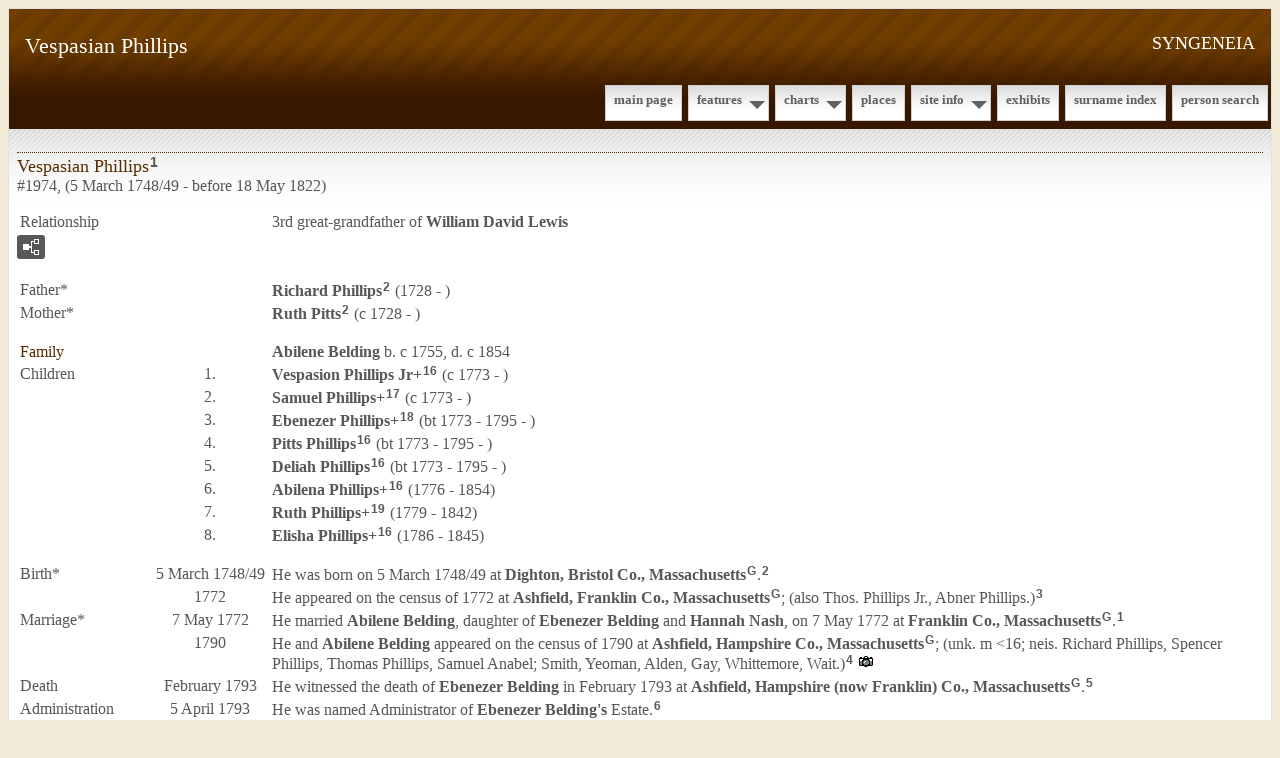

--- FILE ---
content_type: text/html
request_url: https://syngeneia.org/g1/p1974.htm
body_size: 8089
content:
<?xml version="1.0"?>
<!DOCTYPE html PUBLIC "-//W3C//DTD XHTML 1.0 Strict//EN" "http://www.w3.org/TR/xhtml1/DTD/xhtml1-strict.dtd">
<html xmlns="http://www.w3.org/1999/xhtml" xml:lang="en" lang="en" data-site-title="SYNGENEIA" data-page-title="Vespasian Phillips ">
 <head>
 <meta charset="windows-1252"/>
 <meta http-equiv="X-UA-Compatible" content="IE=edge"/>
 <meta name="viewport" content="width=device-width, initial-scale=1"/>
 <meta name="Generator" content="Second Site 8.3"/>
 <link rel="canonical" href="https://www.syngeneia.org/g1/p1974.htm" />
 <!-- PageSet: Person Pages -->
 <meta name="description" content="Ancestors and descendants"/>
 <link type="text/css" rel="stylesheet" href="../layout4.css"/>
 <link type="text/css" rel="stylesheet" href="../site.css"/>
 <script src="../jquery.min.js"></script>
 <script src="../scripts.js"></script>
 <!--XSL Stylesheet: Grid.xsl--><style>
    h3.family { padding: 0 !important; margin: 0 !important; }
    #content ul, #content ol { margin-top: 0; margin-bottom: 0; }
   </style> <title>SYNGENEIA - Vespasian Phillips</title>
</head>

<body id="personpages">
  <div id="container">
    <div id="headerw"><div id="header"><h2>SYNGENEIA</h2><h1>Vespasian Phillips</h1><div class="stretch"></div></div></div>
    <div id="menubar"><ul class="menublock menubar"><li><a href="../index.htm">Main Page</a></li><li class="hasmenu"><a href="../ui78.htm">Features</a><ul class="submenu submenu1"><li><a href="../ui25.htm">Family History Stories</a></li><li><a href="../ui53.htm">Migration</a></li><li><a href="../ui51.htm">Ancestor Search</a></li></ul></li><li class="hasmenu"><a href="../ui04.htm">Charts</a><ul class="submenu submenu1"><li><a href="../ui07.htm#a0">Ancestors of William D. Lewis</a></li><li><a href="../ui16.htm#a0">Ancestors of Nelle Belle Bridges</a></li><li><a href="../ui22.htm#a0">Ancestors of Arcangelo Fiorini</a></li><li><a href="../ui23.htm#a0">Ancestors of Maria Carmina Petrella</a></li><li><a href="../ui20.htm#a0">Ancestors of Joseph P. Hartnett</a></li><li><a href="../ui19.htm#a0">Ancestors of Estelle Roche</a></li><li><a href="../ui21.htm#a0">Ancestors of George Rehm</a></li><li><a href="../ui24.htm#a0">Ancestors of Anna Margaret Donovan</a></li></ul></li><li><a href="../ui14.htm">Places</a></li><li class="hasmenu"><a href="../ui73.htm">Site Info</a><ul class="submenu submenu1"><li><a href="../ui94.htm">About</a></li><li><a href="../ui79.htm">Abbreviations</a></li><li><a href="../ui82.htm">Acknowledgements</a></li><li><a href="../ui75.htm">Copyright and Usage</a></li><li><a href="../ui76.htm">Icons and Legends</a></li><li><a href="../ui80.htm">Person Page Guide</a></li></ul></li><li><a href="../ui12.htm">Exhibits</a></li><li><a href="../surname_index.htm">Surname Index</a></li><li><a href="../ui92.htm">Person Search</a></li></ul><div class="stretch"></div></div>
    <div id="wrapper">
      <div id="contentw"><div id="content"><div class="itp" id="i1974"><h2 class="sn sect-sn">Vespasian Phillips<sup><a href="#c1974.1">1</a></sup></h2><div class="sinfo sect-ls">#1974, (5 March 1748/49 - before 18 May 1822)</div><table class="grid ss-field-list"><tr><td class="g1 list-rl-label">Relationship</td><td class="g2"></td><td class="g3 list-rl-value">3rd great-grandfather of <a href="../g0/p55.htm">William David <span class="ns">Lewis</span></a></td></tr></table><div class="sect-fex"><a class="fex-open fexo-gm" id="fex1974" href="#"><div class="fex-open-icon"></div></a></div><table class="grid ss-parents"><tr><td class="g1">Father*</td><td class="g2"></td><td class="g3"><a href="../g1/p1978.htm">Richard <span class="ns">Phillips</span></a><sup><a href="#c1974.2">2</a></sup> (1728 - )</td></tr><tr><td class="g1">Mother*</td><td class="g2"></td><td class="g3"><a href="../g1/p1979.htm">Ruth <span class="ns">Pitts</span></a><sup><a href="#c1974.2">2</a></sup> (c 1728 - )</td></tr></table><div class="fams"><table class="grid ss-family" style="clear:both;"><tr><td class="g1"><h3 class="family">Family</h3></td><td class="g2"></td><td class="g3"><a href="../g1/p1975.htm">Abilene <span class="ns">Belding</span></a> b. c 1755, d. c 1854</td></tr><tr><td class="g1">Children </td><td class="g2">1.</td><td class="g3"><a href="../g5/p5020.htm">Vespasion <span class="ns">Phillips</span> Jr</a><strong>+</strong><sup><a href="#c1974.16">16</a></sup> (c 1773 - )</td></tr><tr><td class="g1"> </td><td class="g2">2.</td><td class="g3"><a href="../g5/p5024.htm">Samuel <span class="ns">Phillips</span></a><strong>+</strong><sup><a href="#c1974.17">17</a></sup> (c 1773 - )</td></tr><tr><td class="g1"> </td><td class="g2">3.</td><td class="g3"><a href="../g5/p5021.htm">Ebenezer <span class="ns">Phillips</span></a><strong>+</strong><sup><a href="#c1974.18">18</a></sup> (bt 1773 - 1795 - )</td></tr><tr><td class="g1"> </td><td class="g2">4.</td><td class="g3"><a href="../g5/p5022.htm">Pitts <span class="ns">Phillips</span></a><sup><a href="#c1974.16">16</a></sup> (bt 1773 - 1795 - )</td></tr><tr><td class="g1"> </td><td class="g2">5.</td><td class="g3"><a href="../g5/p5023.htm">Deliah <span class="ns">Phillips</span></a><sup><a href="#c1974.16">16</a></sup> (bt 1773 - 1795 - )</td></tr><tr><td class="g1"> </td><td class="g2">6.</td><td class="g3"><a href="../g5/p5019.htm">Abilena <span class="ns">Phillips</span></a><strong>+</strong><sup><a href="#c1974.16">16</a></sup> (1776 - 1854)</td></tr><tr><td class="g1"> </td><td class="g2">7.</td><td class="g3"><a href="../g1/p1973.htm">Ruth <span class="ns">Phillips</span></a><strong>+</strong><sup><a href="#c1974.19">19</a></sup> (1779 - 1842)</td></tr><tr><td class="g1"> </td><td class="g2">8.</td><td class="g3"><a href="../g5/p5025.htm">Elisha <span class="ns">Phillips</span></a><strong>+</strong><sup><a href="#c1974.16">16</a></sup> (1786 - 1845)</td></tr></table></div><table class="grid" style="clear:both"><tr><td class="g1">Birth*</td><td class="g2">5 March 1748/49</td><td class="g3">He was born on 5 March 1748/49 at <a href="../pd56.htm#i2463">Dighton, Bristol Co., Massachusetts</a><sup class="msvlinks"><a class="msvlink" title="Google: Dighton, Bristol Co., Massachusetts" href="https://maps.google.com/?t=m&amp;q=Dighton,+Bristol+Co.,+Massachusetts">G</a></sup>.<sup><a href="#c1974.2">2</a></sup> </td></tr><tr><td class="g1" /><td class="g2">1772</td><td class="g3">He appeared on the census of 1772 at <a href="../pd58.htm#i2535">Ashfield, Franklin Co., Massachusetts</a><sup class="msvlinks"><a class="msvlink" title="Google: Ashfield, Franklin Co., Massachusetts" href="https://maps.google.com/?t=m&amp;q=Ashfield,+Franklin+Co.,+Massachusetts">G</a></sup>; (also Thos. Phillips Jr., Abner Phillips.)<sup><a href="#c1974.3">3</a></sup> </td></tr><tr><td class="g1">Marriage*</td><td class="g2">7 May 1772</td><td class="g3">He married <a href="../g1/p1975.htm">Abilene <span class="ns">Belding</span></a>, daughter of <a href="../g1/p1976.htm">Ebenezer <span class="ns">Belding</span></a> and <a href="../g1/p1977.htm">Hannah <span class="ns">Nash</span></a>, on 7 May 1772 at <a href="../pd58.htm#i2535">Franklin Co., Massachusetts</a><sup class="msvlinks"><a class="msvlink" title="Google: Franklin Co., Massachusetts" href="https://maps.google.com/?t=m&amp;q=Ashfield,+Franklin+Co.,+Massachusetts">G</a></sup>.<sup><a href="#c1974.1">1</a></sup> </td></tr><tr><td class="g1" /><td class="g2">1790</td><td class="g3">He and <a href="../g1/p1975.htm">Abilene <span class="ns">Belding</span></a> appeared on the census of 1790 at <a href="../pd60.htm#i2582">Ashfield, Hampshire Co., Massachusetts</a><sup class="msvlinks"><a class="msvlink" title="Google: Ashfield, Hampshire Co., Massachusetts" href="https://maps.google.com/?t=m&amp;q=Ashfield,+Hampshire+Co.,+Massachusetts">G</a></sup>; (unk. m <16; neis. Richard Phillips, Spencer Phillips, Thomas Phillips, Samuel Anabel; Smith, Yeoman, Alden, Gay, Whittemore, Wait.)<sup><a href="#c1974.4">4</a></sup> <a href="../e413.htm"><img src="../picicon.gif" alt="" class="icon" title="National Archives and Records Administration"/></a></td></tr><tr><td class="g1">Death</td><td class="g2">February 1793</td><td class="g3">He witnessed the death of <a href="../g1/p1976.htm">Ebenezer <span class="ns">Belding</span></a> in February 1793 at <a href="../pd59.htm#i2574">Ashfield, Hampshire (now Franklin) Co., Massachusetts</a><sup class="msvlinks"><a class="msvlink" title="Google: Ashfield, Hampshire (now Franklin) Co., Massachusetts" href="https://maps.google.com/?t=m&amp;q=Ashfield,+Hampshire+(now+Franklin)+Co.,+Massachusetts">G</a></sup>.<sup><a href="#c1974.5">5</a></sup> </td></tr><tr><td class="g1">Administration</td><td class="g2">5 April 1793</td><td class="g3">He was named Administrator of <a href="../g1/p1976.htm">Ebenezer <span class="ns">Belding</span>'s</a> Estate.<sup><a href="#c1974.6">6</a></sup> </td></tr><tr><td class="g1" /><td class="g2">1 October 1798</td><td class="g3">He appeared on the census of 1 October 1798 at <a href="../pd59.htm#i2574">Hampshire (now Franklin) Co., Massachusetts</a><sup class="msvlinks"><a class="msvlink" title="Google: Hampshire (now Franklin) Co., Massachusetts" href="https://maps.google.com/?t=m&amp;q=Ashfield,+Hampshire+(now+Franklin)+Co.,+Massachusetts">G</a></sup>.<sup><a href="#c1974.7">7</a></sup> </td></tr><tr><td class="g1" /><td class="g2">between 1799 and 1805</td><td class="g3">He participated in the early settlement of Sempronius (later also Niles), New York between 1799 and 1805; the early settlement of Sempronius (later also Niles), New York.<sup><a href="#c1974.8">8</a></sup> </td></tr><tr><td class="g1" /><td class="g2">1800</td><td class="g3">He and <a href="../g1/p1975.htm">Abilene <span class="ns">Belding</span></a> appeared on the census of 1800 at <a href="../pd108.htm#i4096">Sempronius, Cayuga Co., New York</a><sup class="msvlinks"><a class="msvlink" title="Google: Sempronius, Cayuga Co., New York" href="https://maps.google.com/?t=m&amp;q=Sempronius,+Cayuga+Co.,+New+York">G</a></sup>; (poss. report for Vespasian Jr. based on ages of children); neis. Chase, Atkins, Crippin, Tupper; Asahel Phillips p. 672, ln. 20; John Ellis Jr. and Abilena p. 672, ln. 25.<sup><a href="#c1974.9">9</a></sup> </td></tr><tr><td class="g1" /><td class="g2">27 May 1803</td><td class="g3">He appeared on the census of 27 May 1803 at <a href="../pd108.htm#i4096">Sempronius, Cayuga Co., New York</a><sup class="msvlinks"><a class="msvlink" title="Google: Sempronius, Cayuga Co., New York" href="https://maps.google.com/?t=m&amp;q=Sempronius,+Cayuga+Co.,+New+York">G</a></sup>; (Tax Roll.)<sup><a href="#c1974.10">10</a></sup> </td></tr><tr><td class="g1" /><td class="g2">5 June 1804</td><td class="g3">Vespasian <span class="ns">Phillips</span> acquired 100 acres from <a href="../g12/p12980.htm">Samuel <span class="ns">Sharp</span></a> and Mary Sharp, at <a href="../pd108.htm#i4096">Cayuga Co., New York</a><sup class="msvlinks"><a class="msvlink" title="Google: Cayuga Co., New York" href="https://maps.google.com/?t=m&amp;q=Sempronius,+Cayuga+Co.,+New+York">G</a></sup>, on 5 June 1804, adjoining and to the west of lands of Barnabas Annable in Lot 44.<sup><a href="#c1974.11">11</a></sup> <a href="../e401.htm"><img src="../picicon.gif" alt="" class="icon" title="Cayuga County, N. Y., Deed Records"/></a></td></tr><tr><td class="g1" /><td class="g2">22 March 1805</td><td class="g3">He sold 50 acres of land to <a href="../g5/p5024.htm">Samuel <span class="ns">Phillips</span></a> at <a href="../pd107.htm#i4081">Cayuga Co., New York</a><sup class="msvlinks"><a class="msvlink" title="Google: Cayuga Co., New York" href="https://maps.google.com/?t=m&amp;q=Cayuga+Co.,+New+York">G</a></sup>, on 22 March 1805, being the east half of that 100 acres of land bought by Vespasian Phillips of Samual Sharp off of Lot no. forty-four in the Town of Sempronius.<sup><a href="#c1974.12">12</a></sup> </td></tr><tr><td class="g1" /><td class="g2">1810</td><td class="g3">He appeared on the census of 1810 at <a href="../pd108.htm#i4096">Sempronius, Cayuga Co., New York</a><sup class="msvlinks"><a class="msvlink" title="Google: Sempronius, Cayuga Co., New York" href="https://maps.google.com/?t=m&amp;q=Sempronius,+Cayuga+Co.,+New+York">G</a></sup>; (neis. Samuel Phillips, Rufus and Ruth (Phillips) Johnson, Bartlett, Doolittle; Jonathan Ellis (26-45), img. 8; Vespasian 2nd and Isaac, img. 5/14 (12/21); Irad Phillips, img. 13 (20) following Owasco town.)<sup><a href="#c1974.13">13</a></sup> <a href="../e386.htm"><img src="../picicon.gif" alt="" class="icon" title="National Archives and Records Administration"/></a></td></tr><tr><td class="g1">Death*</td><td class="g2">before 18 May 1822</td><td class="g3">He died before 18 May 1822 at <a href="../pd108.htm#i4090">Niles, Cayuga Co., New York</a><sup class="msvlinks"><a class="msvlink" title="Google: Niles, Cayuga Co., New York" href="https://maps.google.com/?t=m&amp;q=Niles,+Cayuga+Co.,+New+York">G</a></sup>.<sup><a href="#c1974.14">14</a></sup> </td></tr><tr><td class="g1" /><td class="g2"></td><td class="g3">No primary sources for the children of Vespasian and Abilene have been found so far. <i>Biographical Sketches of Richard Ellis</i> is the only secondary source naming them, on pages 111 and 383, as the parents of Abilena, who married John Ellis, Jr. From that book, on page 156, we also learn that Elisha (and by inference, Ebenezer) were Abilena's brothers, in the accounts of their journey from New York State to Indiana. In addition, we can be certain that Ruth is the sister of Abilena, Elisha and Ebenezer, as she and her husband, Rufus Johnson, followed these three to Posey County, Indiana. Next, in 1805, Vespasian conveyed one-half of a 100 acre parcel in Sempronius NY to Samuel Phillips, from which we can deduce that they were father and son. Finally, the 1810 U. S. census in Sempronius has both "Vespatian Phillips," age over 45, and "Vespatian Phillips 2nd," age 26 to 44. While "2nd" may also mean "the younger" e.g., a nephew) as well as "junior" in early census reports, it is likely that this younger Vespasian is the son of Vespasian and Abilene. This still leaves Pitts and Delilah unaccounted for.<sup><a href="#c1974.15">15</a></sup> </td></tr></table><table class="grid ss-field-list"><tr><td class="g1 list-cm-label">Charts</td><td class="g2"></td><td class="g3 list-cm-value"><a href="../ui07.htm#a202">Ancestors of William D. Lewis</a></td></tr></table><div class="cits sect-cs"><h3>Citations</h3><ol><li id="c1974.1">[<a href="../s18.htm#s726">S726</a>] New England Historic Genealogical Society, compiler, <i>Vital Records of Ashfield Massachusetts to the Year 1850</i> (Boston: New England Historic Genealogical Society, 1942), Marriages:190. Vespasian Phillips and Abilene Belding, both of A., intentions not recorded, marr. 7 May 1772.</li><li id="c1974.2">[<a href="../s11.htm#s266">S266</a>] Ancestry.com, Massachusetts Town and Vital Records, 1620-1988 (Holbrook). Original data Holbrook Research Institute (Jay and Delene Holbrook).</li><li id="c1974.3">[<a href="../s18.htm#s732">S732</a>] Frederick G. Howes, <i>History of the Town of Ashfield Franklin County, Massachusetts from its Settlement in 1742 to 1910</i> (Ashfield, Mass.: Town of Ashfield, 1910), pp. 96-97, names added to those of 1766 in the Valuation List.</li><li id="c1974.4">[<a href="../s9.htm#s268">S268</a>] 1790 U.S. Federal Census, image viewed online Ancestry.com or FamilySearch.com. Vespatian (16+); 2 m (16+) [Vespasian and Samuel or Vespasian Jr], 3 m <16 [Elisha and Vespasian Jr or Samuel, ____]; 3 f [Ruth, Abilena and Deliah].</li><li id="c1974.5">[<a href="../s1.htm#s520">S520</a>] VWH, Debts related to his last sickness, reported by Vespasian Phillips 19 Feb 1793, including funeral charges and digging grave.</li><li id="c1974.6">[<a href="../s18.htm#s1884">S1884</a>] <i>Hampshire County Probate Records, 1660-1858/1889</i>; (Salt Lake City, Utah: Filmed by the Genealogical Society of Utah, 1971, 1988-1989), online AmericanAncestors.org. Hampshire Box 13, Case No. 13-5, 8 imgs. Ebenezer Belding of Ashfield, deceased.<div class="tmglind">Adminstrator bond of &#163;50 by Vespation [sic] Phillips, Ebenezer Belden and Samuel Bardwell, all of Ashfield, Hampshire Co., Commonwealth of Massachusetts, 5 Apr 1793, to Hon. Eleazar Porter, Judge of the Probate of Will, and Administration granted to Vespation Phillips. Signed by the guarantors, witn. Seth Wait and Frances Ranney. <br/>Inventory ordered 19 Mar 1793 by Philip Phillips, J.P. Taken by Thomas Phillips, Nathan Chapin and Henry Alding (signed as Alden). Inventory reported 22 Mar 1793, &#163;3 80, principally clothing, tools and bedding. <br/>Debts related to his last sickness, reported 19 Feb 1793. Nursing, firewood, candles and watcher; funeral charges and digging grave; total &#163;6 1s; costs owed Administrator.</div></li><li id="c1974.7">[<a href="../s19.htm#s1480">S1480</a>] Direct Tax List of 1798 for Massachusetts and Maine, image viewed online American Ancestors.org, 1. Vol. 18, sh.567, img. 567/946, General List of Dwelling Houses which, with the Out-Houses appurtenant thereto, and the Lots, on which the same are erected, not exceeding two Acres in any Case, were owned, possessed or occupied on the 1st day of October 1798, Dist. 10, Eighth Division. Vespasian Phillips, Town of Ashfield, 1 dwelling house subject to and included in the Valuation, 80 perches of land; valuation by assessors $130, rate of 125%, valuation as revised and equalized by the Commissioners $162.50.<br/>2. Vol. 18, sh.615, img. 615/946, General List of Lands, Lots, Buildings and Wharves, owned, possessed or occupied on the 1st day of October 1798, excepting only such Dwelling Houses as, with the Out-Houses appurtenant thereto, and the Lots on which the same are erected, not exceeding two Acres in any Case, are above the value of one hundred Dollars, Dist. 10, Eighth Division. Vespasian Phillips, Town of Ashfield, 50 acres subject to and included in the Valuation; 50 acres of land, valuation by the Assessor $220, rate of 125%, valuation as revised and equalized by the Commissioners $275.</li><li id="c1974.8">[<a href="../s19.htm#s957">S957</a>] Elliot G. Storke, <i>History of Cayuga County, New York</i> (Syracuse, N. Y.: D. Mason & Co., 1879), 443&#8211;45:<div class="tmglind">Niles was formed from Sempronius  March 20th, 1833....The first settlements were made in 1792....The Conovers settled about a half mile west of Niles, on the David Pratt farm....<br/>  Edward and John Ellis, brothers, came in from Ashfield, Mass., in the winter of 1795, with an ox-sled....<br/>  Settlements were made in 1802, by David Johnson, Hugh McDowell, John Rooks and Joseph Carr. Johnson, who was five years a Revolutionary soldier, being present at the surrender of Burgoyne and the evacuation of New York by the British, came in from Buckland county, Massachusetts, and settled near West Niles or Pennyville, on the farm now occupied by James Duryee. About 1817 he removed to Twelve Corners, to the place now occupied by his son Roswell, where he died June 22d, 1840. He married Prudence Coburn, who was born in Boston, November 13th, 1765, and died February 12th, 1849, by whom he had nine children, only two of whom are living, viz : Clara, wife of Abraham Van Etten, and Roswell, both in Niles, the latter on the homestead at Twelve Corners.</div></li><li id="c1974.9">[<a href="../s13.htm#s269">S269</a>] 1800 U.S. Federal Census. Vespatian (26-44); F (26-44) [Abilene]; m (<10); 3 f (<10).</li><li id="c1974.10">[<a href="../s18.htm#s1732">S1732</a>] New York Tax Assessment Rolls of Real and Personal Estates, 1799&#8211;1804, index and images, Albany, New York, Cayuga Co., 1803, Sempronius, img. 7/18. Assessment Roll made 27 May 1803. Vespasian Phillips, $0 real estate, $30 personal estate, tax $0.10; New York State Archives, Series B0950 (26 reels), online Ancestry.com.</li><li id="c1974.11">[<a href="../s18.htm#s1248">S1248</a>] Cayuga County, New York, Deed Records, 1794-1901, manuscript/manuscript on film, Cayuga County Courthouse, Auburn, New York, Deeds 1804-1807, volume F, p. 240, FHC film 0851932, img. 78/596. Samuel Sharp and Mary Sharp to Vespasian Phillips, 100 acres in the Town of Sempronius, adjoining and west of land of Barnabas Annable. Dated 5 Jun 1804, recorded 6 Jun 1804, by Seth Phelps, first Judge of the Court of Common Pleas for the County of Cayuga.</li><li id="c1974.12">[<a href="../s18.htm#s1248">S1248</a>] Cayuga County, New York, Deed Records, 1794-1901, manuscript/manuscript on film, Cayuga County Courthouse, Auburn, New York, Deeds 1822-1823, volume Y, pages 239&#8211;240, FHC film 0851941, imgs. 143,144/596. Vespasian Phillips to Samuel Phillips, his son, 50 acres of Lot 44, Sempronius, consideration of "one hundred and fifty Dollars lawful money of the State of New York." This was the east half of the 100 acre parcel purchased by Vepasian from Samual Sharp in Jun 1804, adjoining and west of land owned by Barnabas Annable. Deed dated 22 Mar 1805, witness Samuel Lincoln, recorded 1 Apr 1805, by Jacob T. C. DeWitt, Judge of the Court of Common Pleas for the County of Cayuga.</li><li id="c1974.13">[<a href="../s4.htm#s238">S238</a>] 1810 U.S. Federal Census. Vespatian (45+); F (45+) [Abilena]; 2m (16-25) [Elisha, poss. Ebenezer and Pitts], m (10-15) [____].</li><li id="c1974.14">[<a href="../s18.htm#s1248">S1248</a>] Cayuga County, New York, Deed Records, 1794-1901, manuscript/manuscript on film, Cayuga County Courthouse, Auburn, New York, Deeds 1822-1823, volume Y, p. 240, FHC film 0851941, img. 144/596. Abilene Phillips, widow of Vespasian Phillips "the within named grantor," quit claim of dower rights, to Samuel Phillips, consideration of "one hundred dollars lawful money of the State of New York." Dated 18 May 1822, recorded 21 May 1822, by the Clerk of the Court of Common Pleas for the County of Cayuga.</li><li id="c1974.15">[<a href="../s1.htm#s520">S520</a>] VWH.</li><li id="c1974.16">[<a href="../s19.htm#s571">S571</a>] Nicholas Phillips and Elizabeth Jepson, online <a class="ext" href="http://www.peculiarpress.com/genealogy/soule/PhillipsNicholasDescendants/PhillipsNicholasDescendants.htm">http://www.peculiarpress.com/genealogy/soule/&hellip;</a>, "Sixth Generation: 134. Vespasian Phillips was born on 5 March 1749 in Dighton, Bristol Co., Massachusetts. He died before 10 May 1822 in Sempronious, Cayuga Co., New York.<br/><br/>Vespasian Phillips and Abilene Belding were married on 7 May 1772 in Ashfield, Franklin Co., Massachusetts. Vespasian and Abilene (Belding) Phillips had eight children: Abilena, Vespasian Jr., Ebenezer, Pitts, Ruth, Samuel, Elisha, and Deliah. Abilene Belding was born about 1751 in Ashfield, Franklin Co., Massachusetts."<br/><br/>source: <a class="ext" href="http://www.peculiarpress.com/genealogy/soule/PhillipsNicholasDescendants/b11107.htm#P11107">http://www.peculiarpress.com/genealogy/soule/&hellip;</a></li><li id="c1974.17">[<a href="../s19.htm#s571">S571</a>] Nicholas Phillips and Elizabeth Jepson, online <a class="ext" href="http://www.peculiarpress.com/genealogy/soule/PhillipsNicholasDescendants/PhillipsNicholasDescendants.htm">http://www.peculiarpress.com/genealogy/soule/&hellip;</a>, "Sixth Generation: 134. Vespasian Phillips was born on 5 March 1749 in Dighton, Bristol Co., Massachusetts. He died before 10 May 1822 in Sempronious, Cayuga Co., New York.<br/>"Vespasian Phillips and Abilene Belding were married on 7 May 1772 in Ashfield, Franklin Co., Massachusetts. Vespasian and Abilene (Belding) Phillips had eight children: Abilena, Vespasian Jr., Ebenezer, Pitts, Ruth, Samuel, Elisha, and Deliah. Abilene Belding was born about 1751 in Ashfield, Franklin Co., Massachusetts."<br/><br/>source: <a class="ext" href="http://www.peculiarpress.com/genealogy/soule/PhillipsNicholasDescendants/b11107.htm#P11107">http://www.peculiarpress.com/genealogy/soule/&hellip;</a></li><li id="c1974.18">[<a href="../s19.htm#s571">S571</a>] Nicholas Phillips and Elizabeth Jepson, online <a class="ext" href="http://www.peculiarpress.com/genealogy/soule/PhillipsNicholasDescendants/PhillipsNicholasDescendants.htm">http://www.peculiarpress.com/genealogy/soule/&hellip;</a>, "Sixth Generation: 134. Vespasian Phillips and Abilene Belding were married on 7 May 1772 in Ashfield, Franklin Co., Massachusetts. Vespasian and Abilene (Belding) Phillips had eight children: Abilena, Vespasian Jr., Ebenezer, Pitts, Ruth, Samuel, Elisha, and Deliah. Abilene Belding was born about 1751 in Ashfield, Franklin Co., Massachusetts."<br/>source: <a class="ext" href="http://www.peculiarpress.com/genealogy/soule/PhillipsNicholasDescendants/b11107.htm#P11107">http://www.peculiarpress.com/genealogy/soule/&hellip;</a></li><li id="c1974.19">[<a href="../s18.htm#s263">S263</a>] Ruth Phillips Genealogy, online boards.ancestry.com, 1. VESPASIAN8 PHILLIPS (RICHARD7, JOSHUA6, JOSHUA5, RICHARD4, NICHOLAS3, NICHOLAS2, NICHOLAS1) was born March 05, 1749 in Dighton, Ma., and died 1848 in Niles Cayuga N.Y.. He married ABILENE BELDING May 07, 1772 in Ashfield, Ma., daughter of EBENEZER BELDING and HANNAH NASH. She was born Abt. 1750 in Dighton, Ma., and died 1854 in Niles Cayuga N.Y..</li></ol></div></div><script>
var famexp_data = new SSSearchData();famexp_data.oOptions={siblingHeading:"Siblings",childrenHeading:"Partners & Children",surnameFirst:true,groupPrefix:"../",filetype:'htm'};famexp_data.people={
"1974":{u:[1,1974,1974,351,278],n:[[1,2]],g:"m",f:1978,m:1979,pc:[[1975,5020,5024,5021,5022,5023,5019,1973,5025]],sib:[1980,5066,5027,5080,5028,5029,5030,5031]},"1975":{u:[1,1975,1975,345,246],n:[[3,4]],g:"f",f:1976,m:1977},"5020":{u:[5,5020,5020,327],n:[[1,5]],g:"m",f:1974,m:1975},"5024":{u:[5,5024,5024,327],n:[[1,6]],g:"m",f:1974,m:1975},"5021":{u:[5,5021,5021,327],n:[[1,7]],g:"m",f:1974,m:1975},"5022":{u:[5,5022,5022,327],n:[[1,8]],g:"m",f:1974,m:1975},"5023":{u:[5,5023,5023,327],n:[[1,9]],g:"f",f:1974,m:1975},"5019":{u:[5,5019,5019,324,246],n:[[1,10]],g:"f",f:1974,m:1975},"1973":{u:[1,1973,1973,321,258],n:[[1,11]],g:"f",f:1974,m:1975},"5025":{u:[5,5025,5025,314,255],n:[[1,12]],g:"m",f:1974,m:1975},"1980":{u:[1,1980,1980,349],n:[[1,13]],g:"f",f:1978,m:1979},"5066":{u:[5,5066,5066,344,267],n:[[1,14]],g:"m",f:1978,m:1979},"5027":{u:[5,5027,5027,343],n:[[1,15]],g:"m",f:1978,m:1979},"5080":{u:[5,5080,5080,342,259],n:[[1,16]],g:"m",f:1978,m:1979},"5028":{u:[5,5028,5028,337,288],n:[[1,17]],g:"f",f:1978,m:1979},"5029":{u:[5,5029,5029,332,250],n:[[1,8]],g:"m",f:1978,m:1979},"5030":{u:[5,5030,5030,330,265],n:[[1,18]],g:"f",f:1978,m:1979},"5031":{u:[5,5031,5031,326,256],n:[[1,19]],g:"f",f:1978,m:1979},"1978":{u:[1,1978,1978,372],n:[[1,20]],g:"m",f:5094,m:5095},"5094":{u:[5,5094,5094,411,352],n:[[1,21]],g:"m",f:5104,m:5105},"5104":{u:[5,5104,5104,437,409],n:[[1,22]],g:"m",f:5111,m:5112},"5105":{u:[5,5105,5105,434,405],n:[[23,24]],g:"f",f:5108,m:5109},"5095":{u:[5,5095,5095,408,362],n:[[25,26]],g:"f"},"1979":{u:[1,1979,1979,372],n:[[8,11]],g:"f",f:5068,m:5069},"5068":{u:[5,5068,5068,413,336],n:[[8,27]],g:"m",f:5071,m:5072},"5071":{u:[5,5071,5071,444,404],n:[[8,6]],g:"m",f:5073,m:5074},"5072":{u:[5,5072,5072,442],n:[[28,29]],g:"f",f:10375,m:10376},"5069":{u:[5,5069,5069,405,365],n:[[30,17]],g:"f"}
};

famexp_data.strings=[
"","Phillips","Vespasian","Belding","Abilene","Vespasion Jr","Samuel","Ebenezer","Pitts","Deliah","Abilena","Ruth","Elisha","Eleanor","Peletiah","Richard Jr.","Sylvester","Anna","Submitt","Mary Molly","Richard","Joshua Jr","Joshua","Drake","Amey","Jones","Hannah","Henry","Babbitt","Sarah","Carey"
];
</script>&#160;</div></div>
    </div>
    <div id="sidebarw"><div id="sidebar"></div></div>
    <div id="extraw"><div id="extra"></div></div>
    <div id="footerw"><div id="footer"><div id="compiler"><p>Welcome to all guests and thank you for visiting Syngeneia.&#160;Please&#160;share your contributions, corrections and comments.</p><br/>
Compiler: <a href="JavaScript:hemlink('message','syngeneia.org');">V. W. Hartnett Jr</a>, Birchrunville, Pennsylvania</div>Site updated on 13 Dec 2025; 31,729 individuals<div id="credit">Page created by <a href="http://www.JohnCardinal.com/">John Cardinal's</a> <a href="https://www.secondsite8.com/">Second Site</a>  v8.03. &#160;|&#160; Based on a design by <a href="http://www.nodethirtythree.com/">nodethirtythree design</a></div></div></div>
    <div class="stretch"></div>
  </div>
</body></html>